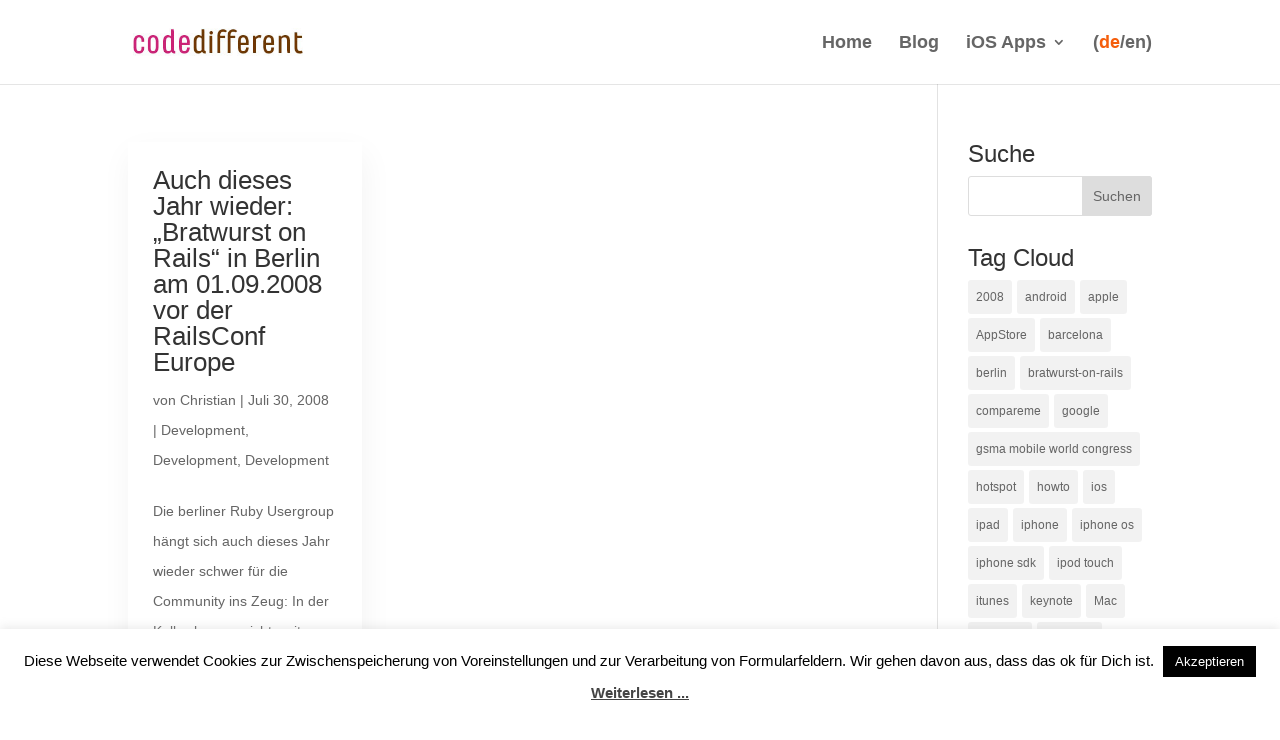

--- FILE ---
content_type: text/css
request_url: https://www.codedifferent.de/wp-content/et-cache/taxonomy/post_tag/68/et-divi-dynamic-late.css?ver=1731573079
body_size: 94
content:
@font-face{font-family:ETmodules;font-display:block;src:url(//www.codedifferent.de/wp-content/themes/Divi/core/admin/fonts/modules/all/modules.eot);src:url(//www.codedifferent.de/wp-content/themes/Divi/core/admin/fonts/modules/all/modules.eot?#iefix) format("embedded-opentype"),url(//www.codedifferent.de/wp-content/themes/Divi/core/admin/fonts/modules/all/modules.woff) format("woff"),url(//www.codedifferent.de/wp-content/themes/Divi/core/admin/fonts/modules/all/modules.ttf) format("truetype"),url(//www.codedifferent.de/wp-content/themes/Divi/core/admin/fonts/modules/all/modules.svg#ETmodules) format("svg");font-weight:400;font-style:normal}

--- FILE ---
content_type: text/css
request_url: https://www.codedifferent.de/wp-content/et-cache/global/et-divi-customizer-global.min.css?ver=1731334906
body_size: 1522
content:
body,.et_pb_column_1_2 .et_quote_content blockquote cite,.et_pb_column_1_2 .et_link_content a.et_link_main_url,.et_pb_column_1_3 .et_quote_content blockquote cite,.et_pb_column_3_8 .et_quote_content blockquote cite,.et_pb_column_1_4 .et_quote_content blockquote cite,.et_pb_blog_grid .et_quote_content blockquote cite,.et_pb_column_1_3 .et_link_content a.et_link_main_url,.et_pb_column_3_8 .et_link_content a.et_link_main_url,.et_pb_column_1_4 .et_link_content a.et_link_main_url,.et_pb_blog_grid .et_link_content a.et_link_main_url,body .et_pb_bg_layout_light .et_pb_post p,body .et_pb_bg_layout_dark .et_pb_post p{font-size:14px}.et_pb_slide_content,.et_pb_best_value{font-size:15px}#et_search_icon:hover,.mobile_menu_bar:before,.mobile_menu_bar:after,.et_toggle_slide_menu:after,.et-social-icon a:hover,.et_pb_sum,.et_pb_pricing li a,.et_pb_pricing_table_button,.et_overlay:before,.entry-summary p.price ins,.et_pb_member_social_links a:hover,.et_pb_widget li a:hover,.et_pb_filterable_portfolio .et_pb_portfolio_filters li a.active,.et_pb_filterable_portfolio .et_pb_portofolio_pagination ul li a.active,.et_pb_gallery .et_pb_gallery_pagination ul li a.active,.wp-pagenavi span.current,.wp-pagenavi a:hover,.nav-single a,.tagged_as a,.posted_in a{color:#e65a28}.et_pb_contact_submit,.et_password_protected_form .et_submit_button,.et_pb_bg_layout_light .et_pb_newsletter_button,.comment-reply-link,.form-submit .et_pb_button,.et_pb_bg_layout_light .et_pb_promo_button,.et_pb_bg_layout_light .et_pb_more_button,.et_pb_contact p input[type="checkbox"]:checked+label i:before,.et_pb_bg_layout_light.et_pb_module.et_pb_button{color:#e65a28}.footer-widget h4{color:#e65a28}.et-search-form,.nav li ul,.et_mobile_menu,.footer-widget li:before,.et_pb_pricing li:before,blockquote{border-color:#e65a28}.et_pb_counter_amount,.et_pb_featured_table .et_pb_pricing_heading,.et_quote_content,.et_link_content,.et_audio_content,.et_pb_post_slider.et_pb_bg_layout_dark,.et_slide_in_menu_container,.et_pb_contact p input[type="radio"]:checked+label i:before{background-color:#e65a28}a{color:#e65a28}.et_secondary_nav_enabled #page-container #top-header{background-color:#b29f84!important}#et-secondary-nav li ul{background-color:#b29f84}#top-header,#top-header a{color:rgba(0,0,0,0.7)}.et_header_style_centered .mobile_nav .select_page,.et_header_style_split .mobile_nav .select_page,.et_nav_text_color_light #top-menu>li>a,.et_nav_text_color_dark #top-menu>li>a,#top-menu a,.et_mobile_menu li a,.et_nav_text_color_light .et_mobile_menu li a,.et_nav_text_color_dark .et_mobile_menu li a,#et_search_icon:before,.et_search_form_container input,span.et_close_search_field:after,#et-top-navigation .et-cart-info{color:#666666}.et_search_form_container input::-moz-placeholder{color:#666666}.et_search_form_container input::-webkit-input-placeholder{color:#666666}.et_search_form_container input:-ms-input-placeholder{color:#666666}#top-menu li.current-menu-ancestor>a,#top-menu li.current-menu-item>a,#top-menu li.current_page_item>a{color:#e65a28}#main-footer .footer-widget h4,#main-footer .widget_block h1,#main-footer .widget_block h2,#main-footer .widget_block h3,#main-footer .widget_block h4,#main-footer .widget_block h5,#main-footer .widget_block h6{color:#e65a28}.footer-widget li:before{border-color:#e65a28}@media only screen and (min-width:981px){.et_fixed_nav #page-container .et-fixed-header#top-header{background-color:#b29f84!important}.et_fixed_nav #page-container .et-fixed-header#top-header #et-secondary-nav li ul{background-color:#b29f84}.et-fixed-header #top-menu a,.et-fixed-header #et_search_icon:before,.et-fixed-header #et_top_search .et-search-form input,.et-fixed-header .et_search_form_container input,.et-fixed-header .et_close_search_field:after,.et-fixed-header #et-top-navigation .et-cart-info{color:#666666!important}.et-fixed-header .et_search_form_container input::-moz-placeholder{color:#666666!important}.et-fixed-header .et_search_form_container input::-webkit-input-placeholder{color:#666666!important}.et-fixed-header .et_search_form_container input:-ms-input-placeholder{color:#666666!important}.et-fixed-header #top-menu li.current-menu-ancestor>a,.et-fixed-header #top-menu li.current-menu-item>a,.et-fixed-header #top-menu li.current_page_item>a{color:#e65a28!important}.et-fixed-header#top-header a{color:rgba(0,0,0,0.7)}}@media only screen and (min-width:1350px){.et_pb_row{padding:27px 0}.et_pb_section{padding:54px 0}.single.et_pb_pagebuilder_layout.et_full_width_page .et_post_meta_wrapper{padding-top:81px}.et_pb_fullwidth_section{padding:0}}	h1,h2,h3,h4,h5,h6{font-family:'Abel',sans-serif}body,input,textarea,select{font-family:'Abel',sans-serif}body{font-size:18px}h1{font-size:48px}h4{font-size:24px}#top-menu li{font-size:18px}#top-menu li a:hover{color:#f55e0c}#top-menu li a:hover .LanguageActive{color:#666666}.et_pb_portfolio_item h2{text-align:center}#footer-widgets .footer-widget li{color:#c2af95}#footer-widgets .footer-widget li a{color:#ffffff}#footer-widgets .footer-widget li .tweet_text a{color:#c2af95}#footer-widgets h4{font-size:18px}#footer-widgets ul{font-size:15px;line-height:1.2em}#footer-info{font-size:15px}.LanguageActive{color:#f55e0c}.et_mobile_menu li a{font-size:16px}.et_mobile_menu li a:hover{color:#f55e0c}.et_mobile_menu li a:hover .LanguageActive{color:#666666}.et_mobile_menu .current_page_item a{color:#f55e0c}.et_pb_widget_area_right{font-size:15px;line-height:1.4em}.et_pb_widget_area_right .pages li a{color:#f55e0c}.et_pb_widget_area_right ul li .tweet_text a{color:#666}#sidebar .tweet_text{font-size:15px;line-height:1.4em}#sidebar .et_pb_widget .pages ul li a{color:#f55e0c}#sidebar .et_pb_widget .pages ul li .tweet_text a{color:#666}